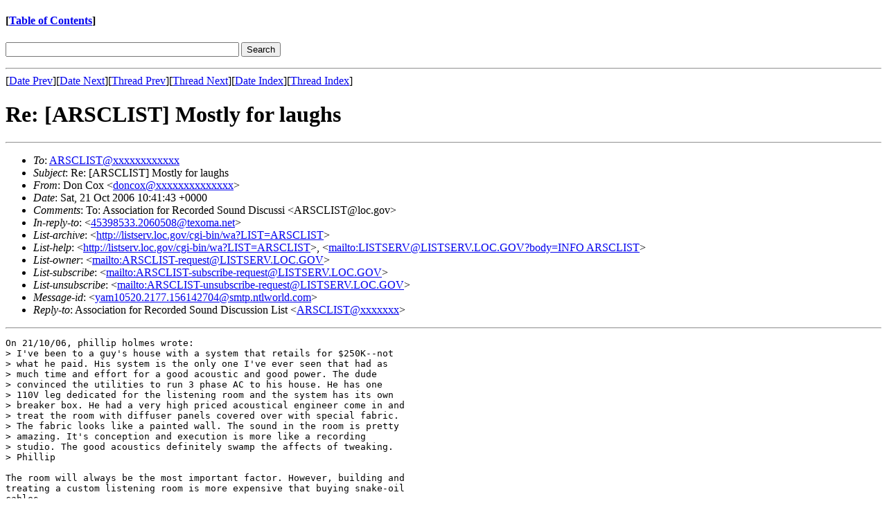

--- FILE ---
content_type: text/html; charset=utf-8
request_url: https://cool.culturalheritage.org/byform/mailing-lists/arsclist/2006/10/msg00637.html
body_size: 2160
content:
<!-- MHonArc v2.6.8 -->
<!--X-Subject: Re: [ARSCLIST] Mostly for laughs -->
<!--X-From-R13: Rba Qbk <qbapbkNS@FSDBDWES.@SF> -->
<!--X-Date: Sat, 21 Oct 2006 10:41:43 +0000 -->
<!--X-Message-Id: yam10520.2177.156142704@smtp.ntlworld.com -->
<!--X-Content-Type: text/plain -->
<!--X-Reference: 45398533.2060508@texoma.net -->
<!--X-Head-End-->
<!doctype html public "-//W3C//DTD HTML//EN">
<html>
<head>
<title>Re: [ARSCLIST] Mostly for laughs</title>
</head>
<body>
<!--X-Body-Begin-->
<!--X-User-Header-->
<h4>
[<a href="../../">Table of Contents</a>]

</h4>


<!-- Google CSE Search Box Begins  -->
<!-- Use of this code assumes agreement with the Google Custom Search Terms of Service. -->
<!-- The terms of service are available at http://www.google.com/coop/docs/cse/tos.html -->

<form id="cref" action="http://cool.conservation-us.org/byform/mailing-lists/arsclist/results.html">

<font size=-1>

  <input type="hidden" name="cref" value="http://cool.conservation-us.org/cse/arsc-cse.xml" />
  <input type="text" name="q" size="40" />
  <input type="hidden" name="cof" value="FORID:9"/>
  <input type="submit" name="sa" value="Search" />

</font>
</form>

<script type="text/javascript" src="http://google.com/coop/cse/brand?form=cref"></script>

<!-- Google CSE Search Box Ends -->

<p></p>
<!--X-User-Header-End-->
<!--X-TopPNI-->
<hr>
[<a href="msg00615.html">Date Prev</a>][<a href="msg00638.html">Date Next</a>][<a href="msg00598.html">Thread Prev</a>][<a href="msg00640.html">Thread Next</a>][<a href="index.html#00637">Date Index</a>][<a href="threads.html#00637">Thread Index</a>]
<!--X-TopPNI-End-->
<!--X-MsgBody-->
<!--X-Subject-Header-Begin-->
<h1>Re: [ARSCLIST] Mostly for laughs</h1>
<hr>
<!--X-Subject-Header-End-->
<!--X-Head-of-Message-->
<ul>
<li><em>To</em>: <a href="mailto:ARSCLIST@DOMAIN.HIDDEN">ARSCLIST@xxxxxxxxxxxx</a></li>
<li><em>Subject</em>: Re: [ARSCLIST] Mostly for laughs</li>
<li><em>From</em>: Don Cox &lt;<a href="mailto:doncox@DOMAIN.HIDDEN">doncox@xxxxxxxxxxxxxx</a>&gt;</li>
<li><em>Date</em>: Sat, 21 Oct 2006 10:41:43 +0000</li>
<li><em>Comments</em>: To: Association for Recorded Sound Discussi &lt;ARSCLIST@loc.gov&gt;</li>
<li><em>In-reply-to</em>: &lt;<a href="msg00598.html">45398533.2060508@texoma.net</a>&gt;</li>
<li><em>List-archive</em>: &lt;<a href="http://listserv.loc.gov/cgi-bin/wa?LIST=ARSCLIST">http://listserv.loc.gov/cgi-bin/wa?LIST=ARSCLIST</a>&gt;</li>
<li><em>List-help</em>: &lt;<a href="http://listserv.loc.gov/cgi-bin/wa?LIST=ARSCLIST">http://listserv.loc.gov/cgi-bin/wa?LIST=ARSCLIST</a>&gt;,            &lt;<a href="mailto:LISTSERV@LISTSERV.LOC.GOV?body=INFO ARSCLIST">mailto:LISTSERV@LISTSERV.LOC.GOV?body=INFO ARSCLIST</a>&gt;</li>
<li><em>List-owner</em>: &lt;<a href="mailto:ARSCLIST-request@LISTSERV.LOC.GOV">mailto:ARSCLIST-request@LISTSERV.LOC.GOV</a>&gt;</li>
<li><em>List-subscribe</em>: &lt;<a href="mailto:ARSCLIST-subscribe-request@LISTSERV.LOC.GOV">mailto:ARSCLIST-subscribe-request@LISTSERV.LOC.GOV</a>&gt;</li>
<li><em>List-unsubscribe</em>: &lt;<a href="mailto:ARSCLIST-unsubscribe-request@LISTSERV.LOC.GOV">mailto:ARSCLIST-unsubscribe-request@LISTSERV.LOC.GOV</a>&gt;</li>
<li><em>Message-id</em>: &lt;<a href="msg00637.html">yam10520.2177.156142704@smtp.ntlworld.com</a>&gt;</li>
<li><em>Reply-to</em>: Association for Recorded Sound Discussion List               &lt;<a href="mailto:ARSCLIST@DOMAIN.HIDDEN">ARSCLIST@xxxxxxx</a>&gt;</li>
</ul>
<!--X-Head-of-Message-End-->
<!--X-Head-Body-Sep-Begin-->
<hr>
<!--X-Head-Body-Sep-End-->
<!--X-Body-of-Message-->
<pre>On 21/10/06, phillip holmes wrote:
&gt; I've been to a guy's house with a system that retails for $250K--not
&gt; what he paid. His system is the only one I've ever seen that had as
&gt; much time and effort for a good acoustic and good power. The dude
&gt; convinced the utilities to run 3 phase AC to his house. He has one
&gt; 110V leg dedicated for the listening room and the system has its own
&gt; breaker box. He had a very high priced acoustical engineer come in and
&gt; treat the room with diffuser panels covered over with special fabric.
&gt; The fabric looks like a painted wall. The sound in the room is pretty
&gt; amazing. It's conception and execution is more like a recording
&gt; studio. The good acoustics definitely swamp the affects of tweaking.
&gt; Phillip

The room will always be the most important factor. However, building and
treating a custom listening room is more expensive that buying snake-oil
cables.

I have heard lovely sound from cheap gear in good rooms, and horrible
sound from good gear in the little back rooms of hi fi shops.

     
&gt;&gt; The interesting thing is that I would seriously doubt that any
&gt;&gt; of these &quot;audiophools&quot; have had their istening rooms analyzed
&gt;&gt; and remodeled by an acoustic engineer...and it is much more
&gt;&gt; likely that the cancellations and reinforcements due to
&gt;&gt; reflected sound waves would have more effect than any electronic
&gt;&gt; &quot;tweaking!&quot;

Regards
-- 
Don Cox
doncox@xxxxxxxxxxxxxx

</pre>
<!--X-Body-of-Message-End-->
<!--X-MsgBody-End-->
<!--X-Follow-Ups-->
<hr>

<ul><li><strong>Follow-Ups</strong>:
<ul>
<li><strong><a name="00640" href="msg00640.html">Re: [ARSCLIST] Mostly for laughs</a></strong>
<ul><li><em>From:</em> phillip holmes</li></ul></li>
</ul></li></ul>
<!--X-Follow-Ups-End-->
<!--X-References-->
<ul><li><strong>References</strong>:
<ul>
<li><strong><a name="00598" href="msg00598.html">Re: [ARSCLIST] Mostly for laughs</a></strong>
<ul><li><em>From:</em> phillip holmes</li></ul></li>
</ul></li></ul>
<!--X-References-End-->
<!--X-BotPNI-->
<ul>
<li>Prev by Date:
<strong><a href="msg00615.html">Re: [ARSCLIST] Fwd: [ARSCLIST] Dynamic-frequency Range</a></strong>
</li>
<li>Next by Date:
<strong><a href="msg00638.html">Re: [ARSCLIST] Fwd: [ARSCLIST] Dynamic-frequency Range</a></strong>
</li>
<li>Previous by thread:
<strong><a href="msg00598.html">Re: [ARSCLIST] Mostly for laughs</a></strong>
</li>
<li>Next by thread:
<strong><a href="msg00640.html">Re: [ARSCLIST] Mostly for laughs</a></strong>
</li>
<li>Index(es):
<ul>
<li><a href="index.html#00637"><strong>Date</strong></a></li>
<li><a href="threads.html#00637"><strong>Thread</strong></a></li>
</ul>
</li>
</ul>

<!--X-BotPNI-End-->
<!--X-User-Footer-->
<h4>
[<a href="threads.html">Subject index</a>]
[<a href="index.html">Index for current month</a>]
[<a href="../../">Table of Contents</a>]

</h4>


<!-- Google CSE Search Box Begins  -->
<!-- Use of this code assumes agreement with the Google Custom Search Terms of Service. -->
<!-- The terms of service are available at http://www.google.com/coop/docs/cse/tos.html -->

<form id="cref" action="http://cool.conservation-us.org/byform/mailing-lists/arsclist/results.html">

<font size=-1>

  <input type="hidden" name="cref" value="http://cool.conservation-us.org/cse/arsc-cse.xml" />
  <input type="text" name="q" size="40" />
  <input type="hidden" name="cof" value="FORID:9"/>
  <input type="submit" name="sa" value="Search" />

</font>
</form>

<script type="text/javascript" src="http://google.com/coop/cse/brand?form=cref"></script>

<!-- Google CSE Search Box Ends -->

<p></p>
<!--X-User-Footer-End-->
</body>
</html>
